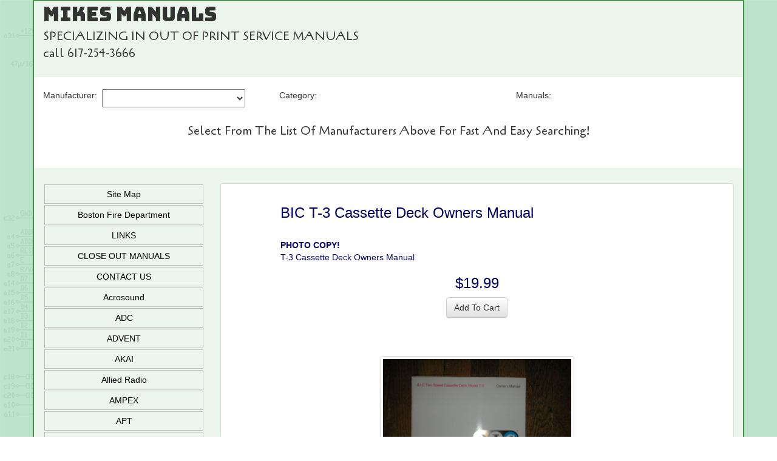

--- FILE ---
content_type: text/html; charset=UTF-8
request_url: https://mikesmanuals.com/Manuals_Details_1486.htm
body_size: 4704
content:
 

<script type="text/javascript"><!--
google_ad_client = "pub-6393218426896923";
/* 120x600, created 10/20/08 */
google_ad_slot = "5858651917";
google_ad_width = 120;
google_ad_height = 600;
//-->
</script>
<HTML>
<HEAD>
  <link href="css/New_Admin_Style.css" rel="stylesheet" type="text/css">
<link href="css/admin_style.css" rel="stylesheet" type="text/css">
<link href="css/BurtonStyle.css" rel="stylesheet" type="text/css">
<link href="css/Mikes.css" rel="stylesheet" type="text/css">
<link href='//fonts.googleapis.com/css?family=Bungee' rel='stylesheet'>
<link href='//fonts.googleapis.com/css?family=Cagliostro' rel='stylesheet'>
 <meta name="viewport" content="width=device-width, initial-scale=1">
  <!-- Latest compiled and minified CSS -->
  <script src="https://ajax.googleapis.com/ajax/libs/jquery/3.2.1/jquery.min.js"></script>
   <script src="js/mikes2.js"></script> 
<link rel="stylesheet" href="https://maxcdn.bootstrapcdn.com/bootstrap/3.3.7/css/bootstrap.min.css" integrity="sha384-BVYiiSIFeK1dGmJRAkycuHAHRg32OmUcww7on3RYdg4Va+PmSTsz/K68vbdEjh4u" crossorigin="anonymous">

<!-- Optional theme -->
<link rel="stylesheet" href="https://maxcdn.bootstrapcdn.com/bootstrap/3.3.7/css/bootstrap-theme.min.css" integrity="sha384-rHyoN1iRsVXV4nD0JutlnGaslCJuC7uwjduW9SVrLvRYooPp2bWYgmgJQIXwl/Sp" crossorigin="anonymous">

<!-- Latest compiled and minified JavaScript -->
<script src="https://maxcdn.bootstrapcdn.com/bootstrap/3.3.7/js/bootstrap.min.js" integrity="sha384-Tc5IQib027qvyjSMfHjOMaLkfuWVxZxUPnCJA7l2mCWNIpG9mGCD8wGNIcPD7Txa" crossorigin="anonymous"></script>
<meta charset="UTF-8">
<TITLE>BIC  T-3 Cassette Deck Owners Manual </TITLE><meta name="keywords" content="T-3 Cassette Deck Owners Manual - BIC - Cassette Deck - T-3 Cassette Deck Owners Manual">
<meta name="description" content="BIC T-3 Cassette Deck Owners Manual">
<META HTTP-EQUIV="Content-Type" CONTENT="text/html; charset=iso-8859-1">
<style type="text/css">
<!--

</style>
<script type="text/JavaScript">
<!--
function MM_preloadImages() { //v3.0
  var d=document; if(d.images){ if(!d.MM_p) d.MM_p=new Array();
    var i,j=d.MM_p.length,a=MM_preloadImages.arguments; for(i=0; i<a.length; i++)
    if (a[i].indexOf("#")!=0){ d.MM_p[j]=new Image; d.MM_p[j++].src=a[i];}}
}

function MM_openBrWindow(theURL,winName,features) { //v2.0
  window.open(theURL,winName,features);
}
//-->
</script>

</HEAD>
<BODY background="bg.gif" >
<script>
  (function(i,s,o,g,r,a,m){i['GoogleAnalyticsObject']=r;i[r]=i[r]||function(){
  (i[r].q=i[r].q||[]).push(arguments)},i[r].l=1*new Date();a=s.createElement(o),
  m=s.getElementsByTagName(o)[0];a.async=1;a.src=g;m.parentNode.insertBefore(a,m)
  })(window,document,'script','https://www.google-analytics.com/analytics.js','ga');

  ga('create', 'UA-11805169-4', 'auto');
  ga('send', 'pageview');

</script>





    <div class="container" style="border:1px solid green;background-color:#EBF5EB">
  
<div class="row">

       <div class="col-lg-12" style="    font-family: 'Bungee';font-size: 32px;">
     MIKES MANUALS 
  
       </div>
             <div class="col-lg-6" style="font-family: 'Cagliostro';font-size: 20px;">
SPECIALIZING IN OUT OF PRINT SERVICE MANUALS call 617-254-3666</div>
    
        <div id="ajax1" class="col-lg-12">      
        
   

   <div class="row" style="background-color:white;border:0px solid red;height:150px;margin-top:25px;margin-bottom:25px;padding-top:20px">
   

   <div class="col-lg-1">Manufacturer:</div>
    <div class="col-lg-3" style="border:0px solid red"> 
<select style="padding:5px;max-width:90%;" name="Type" class="selectpicker" id="Type"  onChange="getType('http://www.mikesmanuals.com/Drop.php?Type=', this.value, 'TypeDiv')">
             <option value=" "></option>               <option value="Acrosound">Acrosound</option>
                            <option value="ADC">ADC</option>
                            <option value="ADVENT">ADVENT</option>
                            <option value="AKAI">AKAI</option>
                            <option value="Allied Radio">Allied Radio</option>
                            <option value="AMPEX">AMPEX</option>
                            <option value="APT">APT</option>
                            <option value="Audio Pulse">Audio Pulse</option>
                            <option value="BEHRINGER">BEHRINGER</option>
                            <option value="BIC">BIC</option>
                            <option value="BLACKSTAR">BLACKSTAR</option>
                            <option value="Bogen">Bogen</option>
                            <option value="Bose ">Bose </option>
                            <option value="BSR">BSR</option>
                            <option value="CIPHER">CIPHER</option>
                            <option value="Conn">Conn</option>
                            <option value="Crown">Crown</option>
                            <option value="dbx">dbx</option>
                            <option value="DENON">DENON</option>
                            <option value="Dokorder">Dokorder</option>
                            <option value="Dual">Dual</option>
                            <option value="Dynaco">Dynaco</option>
                            <option value="Eico">Eico</option>
                            <option value="ELECTRO-VOICE">ELECTRO-VOICE</option>
                            <option value="FARGO">FARGO</option>
                            <option value="FENDER">FENDER</option>
                            <option value="Ferrograph">Ferrograph</option>
                            <option value="Fisher">Fisher</option>
                            <option value="GARRARD">GARRARD</option>
                            <option value="HAFLER">HAFLER</option>
                            <option value="Hallicrafters">Hallicrafters</option>
                            <option value="Hammond">Hammond</option>
                            <option value="Harman Kardon">Harman Kardon</option>
                            <option value="Heathkit">Heathkit</option>
                            <option value="Hitachi">Hitachi</option>
                            <option value="HITACHI ORIGINALS">HITACHI ORIGINALS</option>
                            <option value="JVC">JVC</option>
                            <option value="KAWAI">KAWAI</option>
                            <option value="Kenwood">Kenwood</option>
                            <option value="Kimball">Kimball</option>
                            <option value="KLH">KLH</option>
                            <option value="KORG">KORG</option>
                            <option value="LAFAYETTE">LAFAYETTE</option>
                            <option value="LEAK">LEAK</option>
                            <option value="LLOYDS">LLOYDS</option>
                            <option value="Lowrey">Lowrey</option>
                            <option value="MAGNAVOX">MAGNAVOX</option>
                            <option value="MARANTZ">MARANTZ</option>
                            <option value="McIntosh">McIntosh</option>
                            <option value="Merrell HiFi">Merrell HiFi</option>
                            <option value="Mitsubishi">Mitsubishi</option>
                            <option value="MTI">MTI</option>
                            <option value="NAD">NAD</option>
                            <option value="NAKAMICHI">NAKAMICHI</option>
                            <option value="NATIONAL">NATIONAL</option>
                            <option value="NEC">NEC</option>
                            <option value="Nikko">Nikko</option>
                            <option value="NORELCO PHILIPS">NORELCO PHILIPS</option>
                            <option value="ONKYO">ONKYO</option>
                            <option value="OPTONICA">OPTONICA</option>
                            <option value="ORANGE">ORANGE</option>
                            <option value="Panasonic">Panasonic</option>
                            <option value="PANASONIC AUTO STEREO">PANASONIC AUTO STEREO</option>
                            <option value="PANASONIC MINI CASSETTE RADIOS & RECORDERS">PANASONIC MINI CASSETTE RADIOS & RECORDERS</option>
                            <option value="PARTS">PARTS</option>
                            <option value="Phase Linear">Phase Linear</option>
                            <option value="PHILCO">PHILCO</option>
                            <option value="PHILIPS">PHILIPS</option>
                            <option value="Pilot">Pilot</option>
                            <option value="Pioneer">Pioneer</option>
                            <option value="PIONEER SCHEMATIC MANUALS">PIONEER SCHEMATIC MANUALS</option>
                            <option value="QATRON">QATRON</option>
                            <option value="Quasar">Quasar</option>
                            <option value="RADIO CRAFTSMEN">RADIO CRAFTSMEN</option>
                            <option value="RCA">RCA</option>
                            <option value="RCA">RCA</option>
                            <option value="Realistic">Realistic</option>
                            <option value="REVERE">REVERE</option>
                            <option value="Rheem Califone">Rheem Califone</option>
                            <option value="ROBERTS">ROBERTS</option>
                            <option value="ROLAND">ROLAND</option>
                            <option value="ROTEL">ROTEL</option>
                            <option value="SAE">SAE</option>
                            <option value="Samsung">Samsung</option>
                            <option value="Sansui">Sansui</option>
                            <option value="SANYO">SANYO</option>
                            <option value="SCM MACHINERY">SCM MACHINERY</option>
                            <option value="Scott">Scott</option>
                            <option value="SCULLY">SCULLY</option>
                            <option value="Sears">Sears</option>
                            <option value="SHARP">SHARP</option>
                            <option value="Sherwood">Sherwood</option>
                            <option value="Sony">Sony</option>
                            <option value="Story and Clark Organs (Lowrey)">Story and Clark Organs (Lowrey)</option>
                            <option value="STROMBERG CARLSON">STROMBERG CARLSON</option>
                            <option value="SWITCHCRAFT">SWITCHCRAFT</option>
                            <option value="SYLVANIA">SYLVANIA</option>
                            <option value="TANDBERG">TANDBERG</option>
                            <option value="TASCAM">TASCAM</option>
                            <option value="TEAC">TEAC</option>
                            <option value="Technics">Technics</option>
                            <option value="Thorens">Thorens</option>
                            <option value="TOSHIBA">TOSHIBA</option>
                            <option value="TRANSISTORS  2SA">TRANSISTORS  2SA</option>
                            <option value="TRANSISTORS  2SB">TRANSISTORS  2SB</option>
                            <option value="TRANSISTORS  2SC">TRANSISTORS  2SC</option>
                            <option value="TRANSISTORS  2SD">TRANSISTORS  2SD</option>
                            <option value="Vector Research">Vector Research</option>
                            <option value="VIKING TELEX">VIKING TELEX</option>
                            <option value="VOICE OF MUSIC">VOICE OF MUSIC</option>
                            <option value="VOX">VOX</option>
                            <option value="WOLLENSAK">WOLLENSAK</option>
                            <option value="Wurlitzer">Wurlitzer</option>
                            <option value="YAMAHA">YAMAHA</option>
                            <option value="Zenith">Zenith</option>
                            <option value="ZENITH TV">ZENITH TV</option>
                          </select>
</div>


  
 
  <div class="col-lg-1">Category:</div>
 <div class="col-lg-3" id="TypeDiv"></div>
   


   <div class="col-lg-1">Manuals:</div>
<div class="col-lg-3" id="ProductDiv"></div>


     
 


<div class=" col-lg-12" align="center" style="font-family: 'Cagliostro';font-size: 20px;margin-top:25px;height:100px" >
	Select From The List Of Manufacturers 
      Above For Fast And Easy Searching!</div> 


</div>

   
    


	
	
	
	
     
  

        </div>

          <div class="col-lg-3 hidden-xs" >   




<a href="build_site_map.php" >  <div align="center" class=" top">
              Site Map</div></a>
     <a href="http://www.bostonfiretshirts.com" >  <div align="center" class=" top">Boston 
              Fire Department</div></a>
     
     
          <a href="Mike_Manuals_Links.php"><div align="center" class="top">LINKS</div></a>
      
       
        <a href="Close_Out_Manuals.php" > <div align="center" class="top">CLOSE 
              OUT MANUALS</div></a>

       
       <a href="ContactUs.php" >  <div class="top" align="center">CONTACT 
              US</div></a>
      
        <a href="Mikes_Manuals_Acrosound.htm" >  <div align="center" class="top">Acrosound</div></a>
      
        <a href="Mikes_Manuals_ADC.htm" >  <div align="center" class="top">ADC</div></a>
      
        <a href="Mikes_Manuals_ADVENT.htm" >  <div align="center" class="top">ADVENT</div></a>
      
        <a href="Mikes_Manuals_AKAI.htm" >  <div align="center" class="top">AKAI</div></a>
      
        <a href="Mikes_Manuals_Allied Radio.htm" >  <div align="center" class="top">Allied Radio</div></a>
      
        <a href="Mikes_Manuals_AMPEX.htm" >  <div align="center" class="top">AMPEX</div></a>
      
        <a href="Mikes_Manuals_APT.htm" >  <div align="center" class="top">APT</div></a>
      
        <a href="Mikes_Manuals_Audio Pulse.htm" >  <div align="center" class="top">Audio Pulse</div></a>
      
        <a href="Mikes_Manuals_BEHRINGER.htm" >  <div align="center" class="top">BEHRINGER</div></a>
      
        <a href="Mikes_Manuals_BIC.htm" >  <div align="center" class="top">BIC</div></a>
      
        <a href="Mikes_Manuals_BLACKSTAR.htm" >  <div align="center" class="top">BLACKSTAR</div></a>
      
        <a href="Mikes_Manuals_Bogen.htm" >  <div align="center" class="top">Bogen</div></a>
      
        <a href="Mikes_Manuals_Bose .htm" >  <div align="center" class="top">Bose </div></a>
      
        <a href="Mikes_Manuals_BSR.htm" >  <div align="center" class="top">BSR</div></a>
      
        <a href="Mikes_Manuals_CIPHER.htm" >  <div align="center" class="top">CIPHER</div></a>
      
        <a href="Mikes_Manuals_Conn.htm" >  <div align="center" class="top">Conn</div></a>
      
        <a href="Mikes_Manuals_Crown.htm" >  <div align="center" class="top">Crown</div></a>
      
        <a href="Mikes_Manuals_dbx.htm" >  <div align="center" class="top">dbx</div></a>
      
        <a href="Mikes_Manuals_DENON.htm" >  <div align="center" class="top">DENON</div></a>
      
        <a href="Mikes_Manuals_Dokorder.htm" >  <div align="center" class="top">Dokorder</div></a>
      
        <a href="Mikes_Manuals_Dual.htm" >  <div align="center" class="top">Dual</div></a>
      
        <a href="Mikes_Manuals_Dynaco.htm" >  <div align="center" class="top">Dynaco</div></a>
      
        <a href="Mikes_Manuals_Eico.htm" >  <div align="center" class="top">Eico</div></a>
      
        <a href="Mikes_Manuals_ELECTRO-VOICE.htm" >  <div align="center" class="top">ELECTRO-VOICE</div></a>
      
        <a href="Mikes_Manuals_FARGO.htm" >  <div align="center" class="top">FARGO</div></a>
      
        <a href="Mikes_Manuals_FENDER.htm" >  <div align="center" class="top">FENDER</div></a>
      
        <a href="Mikes_Manuals_Ferrograph.htm" >  <div align="center" class="top">Ferrograph</div></a>
      
        <a href="Mikes_Manuals_Fisher.htm" >  <div align="center" class="top">Fisher</div></a>
      
        <a href="Mikes_Manuals_GARRARD.htm" >  <div align="center" class="top">GARRARD</div></a>
      
        <a href="Mikes_Manuals_HAFLER.htm" >  <div align="center" class="top">HAFLER</div></a>
      
        <a href="Mikes_Manuals_Hallicrafters.htm" >  <div align="center" class="top">Hallicrafters</div></a>
      
        <a href="Mikes_Manuals_Hammond.htm" >  <div align="center" class="top">Hammond</div></a>
      
        <a href="Mikes_Manuals_Harman Kardon.htm" >  <div align="center" class="top">Harman Kardon</div></a>
      
        <a href="Mikes_Manuals_Heathkit.htm" >  <div align="center" class="top">Heathkit</div></a>
      
        <a href="Mikes_Manuals_Hitachi.htm" >  <div align="center" class="top">Hitachi</div></a>
      
        <a href="Mikes_Manuals_HITACHI ORIGINALS.htm" >  <div align="center" class="top">HITACHI ORIGINALS</div></a>
      
        <a href="Mikes_Manuals_JVC.htm" >  <div align="center" class="top">JVC</div></a>
      
        <a href="Mikes_Manuals_KAWAI.htm" >  <div align="center" class="top">KAWAI</div></a>
      
        <a href="Mikes_Manuals_Kenwood.htm" >  <div align="center" class="top">Kenwood</div></a>
      
        <a href="Mikes_Manuals_Kimball.htm" >  <div align="center" class="top">Kimball</div></a>
      
        <a href="Mikes_Manuals_KLH.htm" >  <div align="center" class="top">KLH</div></a>
      
        <a href="Mikes_Manuals_KORG.htm" >  <div align="center" class="top">KORG</div></a>
      
        <a href="Mikes_Manuals_LAFAYETTE.htm" >  <div align="center" class="top">LAFAYETTE</div></a>
      
        <a href="Mikes_Manuals_LEAK.htm" >  <div align="center" class="top">LEAK</div></a>
      
        <a href="Mikes_Manuals_LLOYDS.htm" >  <div align="center" class="top">LLOYDS</div></a>
      
        <a href="Mikes_Manuals_Lowrey.htm" >  <div align="center" class="top">Lowrey</div></a>
      
        <a href="Mikes_Manuals_MAGNAVOX.htm" >  <div align="center" class="top">MAGNAVOX</div></a>
      
        <a href="Mikes_Manuals_MARANTZ.htm" >  <div align="center" class="top">MARANTZ</div></a>
      
        <a href="Mikes_Manuals_McIntosh.htm" >  <div align="center" class="top">McIntosh</div></a>
      
        <a href="Mikes_Manuals_Merrell HiFi.htm" >  <div align="center" class="top">Merrell HiFi</div></a>
      
        <a href="Mikes_Manuals_Mitsubishi.htm" >  <div align="center" class="top">Mitsubishi</div></a>
      
        <a href="Mikes_Manuals_MTI.htm" >  <div align="center" class="top">MTI</div></a>
      
        <a href="Mikes_Manuals_NAD.htm" >  <div align="center" class="top">NAD</div></a>
      
        <a href="Mikes_Manuals_NAKAMICHI.htm" >  <div align="center" class="top">NAKAMICHI</div></a>
      
        <a href="Mikes_Manuals_NATIONAL.htm" >  <div align="center" class="top">NATIONAL</div></a>
      
        <a href="Mikes_Manuals_NEC.htm" >  <div align="center" class="top">NEC</div></a>
      
        <a href="Mikes_Manuals_Nikko.htm" >  <div align="center" class="top">Nikko</div></a>
      
        <a href="Mikes_Manuals_NORELCO PHILIPS.htm" >  <div align="center" class="top">NORELCO PHILIPS</div></a>
      
        <a href="Mikes_Manuals_ONKYO.htm" >  <div align="center" class="top">ONKYO</div></a>
      
        <a href="Mikes_Manuals_OPTONICA.htm" >  <div align="center" class="top">OPTONICA</div></a>
      
        <a href="Mikes_Manuals_ORANGE.htm" >  <div align="center" class="top">ORANGE</div></a>
      
        <a href="Mikes_Manuals_Panasonic.htm" >  <div align="center" class="top">Panasonic</div></a>
      
        <a href="Mikes_Manuals_PANASONIC AUTO STEREO.htm" >  <div align="center" class="top">PANASONIC AUTO STEREO</div></a>
      
        <a href="Mikes_Manuals_PANASONIC MINI CASSETTE RADIOS & RECORDERS.htm" >  <div align="center" class="top">PANASONIC MINI CASSETTE RADIOS & RECORDERS</div></a>
      
        <a href="Mikes_Manuals_PARTS.htm" >  <div align="center" class="top">PARTS</div></a>
      
        <a href="Mikes_Manuals_Phase Linear.htm" >  <div align="center" class="top">Phase Linear</div></a>
      
        <a href="Mikes_Manuals_PHILCO.htm" >  <div align="center" class="top">PHILCO</div></a>
      
        <a href="Mikes_Manuals_PHILIPS.htm" >  <div align="center" class="top">PHILIPS</div></a>
      
        <a href="Mikes_Manuals_Pilot.htm" >  <div align="center" class="top">Pilot</div></a>
      
        <a href="Mikes_Manuals_Pioneer.htm" >  <div align="center" class="top">Pioneer</div></a>
      
        <a href="Mikes_Manuals_PIONEER SCHEMATIC MANUALS.htm" >  <div align="center" class="top">PIONEER SCHEMATIC MANUALS</div></a>
      
        <a href="Mikes_Manuals_QATRON.htm" >  <div align="center" class="top">QATRON</div></a>
      
        <a href="Mikes_Manuals_Quasar.htm" >  <div align="center" class="top">Quasar</div></a>
      
        <a href="Mikes_Manuals_RADIO CRAFTSMEN.htm" >  <div align="center" class="top">RADIO CRAFTSMEN</div></a>
      
        <a href="Mikes_Manuals_RCA.htm" >  <div align="center" class="top">RCA</div></a>
      
        <a href="Mikes_Manuals_RCA.htm" >  <div align="center" class="top">RCA</div></a>
      
        <a href="Mikes_Manuals_Realistic.htm" >  <div align="center" class="top">Realistic</div></a>
      
        <a href="Mikes_Manuals_REVERE.htm" >  <div align="center" class="top">REVERE</div></a>
      
        <a href="Mikes_Manuals_Rheem Califone.htm" >  <div align="center" class="top">Rheem Califone</div></a>
      
        <a href="Mikes_Manuals_ROBERTS.htm" >  <div align="center" class="top">ROBERTS</div></a>
      
        <a href="Mikes_Manuals_ROLAND.htm" >  <div align="center" class="top">ROLAND</div></a>
      
        <a href="Mikes_Manuals_ROTEL.htm" >  <div align="center" class="top">ROTEL</div></a>
      
        <a href="Mikes_Manuals_SAE.htm" >  <div align="center" class="top">SAE</div></a>
      
        <a href="Mikes_Manuals_Samsung.htm" >  <div align="center" class="top">Samsung</div></a>
      
        <a href="Mikes_Manuals_Sansui.htm" >  <div align="center" class="top">Sansui</div></a>
      
        <a href="Mikes_Manuals_SANYO.htm" >  <div align="center" class="top">SANYO</div></a>
      
        <a href="Mikes_Manuals_SCM MACHINERY.htm" >  <div align="center" class="top">SCM MACHINERY</div></a>
      
        <a href="Mikes_Manuals_Scott.htm" >  <div align="center" class="top">Scott</div></a>
      
        <a href="Mikes_Manuals_SCULLY.htm" >  <div align="center" class="top">SCULLY</div></a>
      
        <a href="Mikes_Manuals_Sears.htm" >  <div align="center" class="top">Sears</div></a>
      
        <a href="Mikes_Manuals_SHARP.htm" >  <div align="center" class="top">SHARP</div></a>
      
        <a href="Mikes_Manuals_Sherwood.htm" >  <div align="center" class="top">Sherwood</div></a>
      
        <a href="Mikes_Manuals_Sony.htm" >  <div align="center" class="top">Sony</div></a>
      
        <a href="Mikes_Manuals_Story and Clark Organs (Lowrey).htm" >  <div align="center" class="top">Story and Clark Organs (Lowrey)</div></a>
      
        <a href="Mikes_Manuals_STROMBERG CARLSON.htm" >  <div align="center" class="top">STROMBERG CARLSON</div></a>
      
        <a href="Mikes_Manuals_SWITCHCRAFT.htm" >  <div align="center" class="top">SWITCHCRAFT</div></a>
      
        <a href="Mikes_Manuals_SYLVANIA.htm" >  <div align="center" class="top">SYLVANIA</div></a>
      
        <a href="Mikes_Manuals_TANDBERG.htm" >  <div align="center" class="top">TANDBERG</div></a>
      
        <a href="Mikes_Manuals_TASCAM.htm" >  <div align="center" class="top">TASCAM</div></a>
      
        <a href="Mikes_Manuals_TEAC.htm" >  <div align="center" class="top">TEAC</div></a>
      
        <a href="Mikes_Manuals_Technics.htm" >  <div align="center" class="top">Technics</div></a>
      
        <a href="Mikes_Manuals_Thorens.htm" >  <div align="center" class="top">Thorens</div></a>
      
        <a href="Mikes_Manuals_TOSHIBA.htm" >  <div align="center" class="top">TOSHIBA</div></a>
      
        <a href="Mikes_Manuals_TRANSISTORS  2SA.htm" >  <div align="center" class="top">TRANSISTORS  2SA</div></a>
      
        <a href="Mikes_Manuals_TRANSISTORS  2SB.htm" >  <div align="center" class="top">TRANSISTORS  2SB</div></a>
      
        <a href="Mikes_Manuals_TRANSISTORS  2SC.htm" >  <div align="center" class="top">TRANSISTORS  2SC</div></a>
      
        <a href="Mikes_Manuals_TRANSISTORS  2SD.htm" >  <div align="center" class="top">TRANSISTORS  2SD</div></a>
      
        <a href="Mikes_Manuals_Vector Research.htm" >  <div align="center" class="top">Vector Research</div></a>
      
        <a href="Mikes_Manuals_VIKING TELEX.htm" >  <div align="center" class="top">VIKING TELEX</div></a>
      
        <a href="Mikes_Manuals_VOICE OF MUSIC.htm" >  <div align="center" class="top">VOICE OF MUSIC</div></a>
      
        <a href="Mikes_Manuals_VOX.htm" >  <div align="center" class="top">VOX</div></a>
      
        <a href="Mikes_Manuals_WOLLENSAK.htm" >  <div align="center" class="top">WOLLENSAK</div></a>
      
        <a href="Mikes_Manuals_Wurlitzer.htm" >  <div align="center" class="top">Wurlitzer</div></a>
      
        <a href="Mikes_Manuals_YAMAHA.htm" >  <div align="center" class="top">YAMAHA</div></a>
      
        <a href="Mikes_Manuals_Zenith.htm" >  <div align="center" class="top">Zenith</div></a>
      
        <a href="Mikes_Manuals_ZENITH TV.htm" >  <div align="center" class="top">ZENITH TV</div></a>
      
        <a href="Close_Out_Manuals.php" >  <div align="center" class="top">CLOSE 
              OUT MANUALS</div></a>
<a href="ContactUs.php" class="topmenu">    <div align="center" class="top">CONTACT 
              US </div></a>
 

<br><br><br></div>
    <div class="col-lg-9" id="ProductDivv">   





    
<div class="panel panel-default">
  <div class="panel-body">
    

      <div align="left" class="greenmidtext col-lg-10 col-lg-offset-1"> 
           <h3> BIC 
                T-3 Cassette Deck Owners Manual         
           </h3>


              <br><b>PHOTO COPY!</b><br />          
              T-3 Cassette Deck Owners Manual    
            
                <div align="center">
            <h3>$19.99</h3>
             
             
                 
       
             
                            
        <form action="cart.php" method="POST"> 
    <input type="hidden" name="type" value="BIC">
      <input type="hidden" name="id" value=" T-3 Cassette Deck Owners Manual">
        <input type="hidden" name="price" value="19.99">

 
                       <button id="" type="submit" class="btn btn-default" >Add To Cart</button>

        </form>
                
                 
             
            
            </div>

     <div align="center" class="Title_Text"> 
              <p><a href="ContactUs.php"><br>
                </a><br>
                <strong><img src="../Upload/BIC_T-3_Cassette_Deck_Owners_Manual.jpg" alt="T-3 Cassette Deck Owners Manual" width="320" class="thumbnail"> 


            
            </div>



    </div>
    
</div>

<div class="col-lg-12" align="center" style="border:0px solid red;padding:20px;font-size:18px;font-weight:normal">   <a href="ContactUs.php" style="color:#660000">  </a>
                Have Questions? Click Here To Contact 
                Us or call 617-254-3666. We are glad to help. 
            
            </div>
</div>

</div>


</div>
 

  
<script type="text/javascript"
src="http://pagead2.googlesyndication.com/pagead/show_ads.js">
</script>
   
 <script type="text/javascript"><!--
google_ad_client = "pub-6393218426896923";
/* 728x90, created 4/28/09 */
google_ad_slot = "7165493914";
google_ad_width = 728;
google_ad_height = 90;
//-->
</script>
<script type="text/javascript"
src="http://pagead2.googlesyndication.com/pagead/show_ads.js">
</script>&nbsp;
<p>&nbsp;</p>
<script type="text/javascript">
var gaJsHost = (("https:" == document.location.protocol) ? "https://ssl." : "http://www.");
document.write(unescape("%3Cscript src='" + gaJsHost + "google-analytics.com/ga.js' type='text/javascript'%3E%3C/script%3E"));
</script>
<script type="text/javascript">
try {
var pageTracker = _gat._getTracker("UA-11805169-8");
pageTracker._trackPageview();
} catch(err) {}</script>
    
      


   </BODY>
</HTML>


--- FILE ---
content_type: text/css
request_url: https://mikesmanuals.com/css/New_Admin_Style.css
body_size: 347
content:
/* line 1, ../sass/New_Admin_Style.scss */
a.topmenu:link {
  font-family: Verdana, Arial, Helvetica, sans-serif;
  font-size: 10px;
  color: #000066;
  text-decoration: none;
}

/* line 8, ../sass/New_Admin_Style.scss */
a.topmenu:visited {
  font-family: Verdana, Arial, Helvetica, sans-serif;
  font-size: 10px;
  color: #000000;
  text-decoration: none;
}

/* line 14, ../sass/New_Admin_Style.scss */
.Menum {
  font-family: Verdana, Arial, Helvetica, sans-serif;
  font-size: 10px;
  font-weight: bold;
  margin: 5px;
  padding: 5px;
  border-top-width: 1px;
  border-right-width: 0px;
  border-bottom-width: 4px;
  border-left-width: 0px;
  border-top-style: solid;
  border-right-style: solid;
  border-bottom-style: solid;
  border-left-style: solid;
  border-top-color: #000000;
  border-right-color: #000000;
  border-left-color: #000000;
  background-color: EBF5EB;
  border-bottom-color: #990000;
  text-decoration: none;
}

/* line 37, ../sass/New_Admin_Style.scss */
.leftmenu {
  font-family: Verdana, Arial, Helvetica, sans-serif;
  font-size: 10px;
  color: #006600;
  border: 1px solid #000000;
  margin: 2px;
  padding: 2px;
  font-weight: bold;
  background-color: #EBF5EB;
  width: 200px;
}

/* line 50, ../sass/New_Admin_Style.scss */
.box {
  font-family: Verdana, Arial, Helvetica, sans-serif;
  font-size: 10px;
  font-weight: bold;
  color: #79c2ad;
  text-decoration: none;
  border: 1px solid #79c2ad;
  width: 500px;
  margin: 5px;
  padding: 5px;
}

/* line 63, ../sass/New_Admin_Style.scss */
.blackframe {
  border-top: 3px solid #006600;
  border-right: 1px solid #006600;
  border-bottom: 3px solid #006600;
  border-left: 1px solid #006600;
}

/* line 70, ../sass/New_Admin_Style.scss */
a.topmenu:hover {
  font-family: Verdana, Arial, Helvetica, sans-serif;
  font-size: 10px;
  color: #0033FF;
  text-decoration: none;
}

/* line 76, ../sass/New_Admin_Style.scss */
.logo {
  font-family: Verdana, Arial, Helvetica, sans-serif;
  font-size: 22px;
  font-weight: bold;
  color: #990000;
  text-decoration: none;
}

/* line 83, ../sass/New_Admin_Style.scss */
.greenmidtext {
  font-family: Verdana, Arial, Helvetica, sans-serif;
  font-size: 14px;
  color: #000066;
}

/* line 88, ../sass/New_Admin_Style.scss */
.smalltext {
  font-family: Verdana, Arial, Helvetica, sans-serif;
  color: #009966;
  font-size: 10px;
}

/* line 93, ../sass/New_Admin_Style.scss */
.Myframe {
  margin: 5px;
  padding: 5px;
  border: 3px solid #990000;
}

/* line 100, ../sass/New_Admin_Style.scss */
.PAGEFRAME {
  border: 1px solid #000000;
}

/* line 103, ../sass/New_Admin_Style.scss */
a.BigTextLink:link {
  font-family: Verdana, Arial, Helvetica, sans-serif;
  font-size: 14px;
  color: #000000;
  text-decoration: none;
}

/* line 110, ../sass/New_Admin_Style.scss */
.text {
  font-family: Verdana, Arial, Helvetica, sans-serif;
  font-size: 12px;
  color: #000066;
}

/* line 115, ../sass/New_Admin_Style.scss */
.PictureFrame {
  border: 5px solid #339966;
}


--- FILE ---
content_type: text/css
request_url: https://mikesmanuals.com/css/admin_style.css
body_size: 715
content:
/* line 1, ../sass/admin_style.scss */
.MENU_M {
  font-family: Verdana, Arial, Helvetica, sans-serif;
  font-size: 12px;
  font-weight: bold;
  color: #FFFFFF;
  margin: 3px;
  padding: 3px;
  background-image: url(BGCOLORG.gif);
  border: 1px solid #FFFFFF;
}

/* line 11, ../sass/admin_style.scss */
a.menu:visited {
  font-family: Verdana, Arial, Helvetica, sans-serif;
  font-size: 12px;
  color: #33A02C;
  text-decoration: none;
  font-weight: bold;
}

/* line 18, ../sass/admin_style.scss */
a.menu:link {
  font-family: Verdana, Arial, Helvetica, sans-serif;
  font-size: 12px;
  font-weight: bold;
  color: #33A02C;
  text-decoration: none;
}

/* line 27, ../sass/admin_style.scss */
.formbox {
  font-family: Verdana, Arial, Helvetica, sans-serif;
  font-size: 12px;
  height: 17px;
  background-repeat: no-repeat;
}

/* line 33, ../sass/admin_style.scss */
.frame {
  color: #79C2AD;
  margin: 0px;
  padding: 5px;
  border-top: 3px solid #79C2AD;
  border-right: 1px solid #79C2AD;
  border-bottom: 3px solid #79C2AD;
  border-left: 1px solid #79C2AD;
}

/* line 45, ../sass/admin_style.scss */
.Title_Text {
  font-family: Verdana, Arial, Helvetica, sans-serif;
  font-size: 16px;
  font-weight: bold;
  color: #FF9900;
  margin: 5px;
  padding: 5px;
}

/* line 54, ../sass/admin_style.scss */
.billingtext {
  font-family: Verdana, Arial, Helvetica, sans-serif;
  font-size: 12px;
  color: #000000;
}

/* line 59, ../sass/admin_style.scss */
a.my:visited {
  font-family: Verdana, Arial, Helvetica, sans-serif;
  font-size: 12px;
  font-weight: bold;
  color: #990000;
  text-decoration: none;
}

/* line 66, ../sass/admin_style.scss */
a.my:link {
  font-family: Verdana, Arial, Helvetica, sans-serif;
  font-size: 12px;
  color: #993300;
  font-weight: bold;
  text-decoration: none;
}

/* line 74, ../sass/admin_style.scss */
a.new:link {
  font-family: Verdana, Arial, Helvetica, sans-serif;
  color: #409CCB;
  font-size: 12px;
  font-weight: bold;
  text-decoration: none;
}

/* line 81, ../sass/admin_style.scss */
a.new:visited {
  font-family: Verdana, Arial, Helvetica, sans-serif;
  font-size: 12px;
  font-weight: normal;
  color: #409CCB;
}

/* line 87, ../sass/admin_style.scss */
a.small:link {
  font-family: Verdana, Arial, Helvetica, sans-serif;
  font-size: 10px;
  color: #003399;
}

/* line 93, ../sass/admin_style.scss */
.prodviewbox {
  margin: 5px;
  padding: 5px;
  height: 200px;
  width: 175px;
  border: 1px solid #EBF5EB;
  font-family: Verdana, Arial, Helvetica, sans-serif;
  font-size: 12px;
  color: #006633;
}

/* line 103, ../sass/admin_style.scss */
.prodviewbox2 {
  margin: 5px;
  padding: 5px;
  border: 1px solid #EBF5EB;
}

/* line 109, ../sass/admin_style.scss */
.prodviewtext {
  font-family: Verdana, Arial, Helvetica, sans-serif;
  font-size: 12px;
  color: #1D945A;
}

/* line 114, ../sass/admin_style.scss */
.greenbox {
  background-color: #EBF5EB;
  margin: 5px;
  padding: 5px;
  border: 1px solid #EBF5EB;
  font-family: Verdana, Arial, Helvetica, sans-serif;
  font-size: 14px;
  font-weight: bold;
  color: #1D945A;
}

/* line 124, ../sass/admin_style.scss */
.webreceiptheader {
  font-family: Verdana, Arial, Helvetica, sans-serif;
  font-size: 12px;
  color: #000000;
  background-color: #EBF5EB;
  height: 10px;
  width: 100px;
  border-top: 1px solid #000000;
  border-right: 1px solid;
  border-bottom: 1px solid #000000;
  border-left: 1px solid #000000;
  margin: 3px;
  padding: 3px;
}

/* line 138, ../sass/admin_style.scss */
.finalbox {
  background-color: #990066;
  margin: 0px;
  padding: 0px;
  width: 10px;
}

/* line 144, ../sass/admin_style.scss */
.webt {
  font-family: Verdana, Arial, Helvetica, sans-serif;
  font-size: 12px;
  color: #000000;
  background-color: #EBF5EB;
  height: 10px;
  width: 100px;
  border-top: 1px solid #000000;
  border-right: 1px solid;
  border-bottom: 1px solid #000000;
  border-left: 1px solid;
  margin: 3px;
  padding: 3px;
}

/* line 158, ../sass/admin_style.scss */
.billingtextthin {
  font-family: Verdana, Arial, Helvetica, sans-serif;
  font-size: 14px;
  color: #000000;
  font-weight: bold;
  border-top-width: 1px;
  border-right-width: 1px;
  border-bottom-width: 1px;
  border-left-width: 1px;
  border-top-style: solid;
  border-right-style: solid;
  border-bottom-style: solid;
  border-left-style: solid;
  border-top-color: #CCCCCC;
  border-right-color: #ECE9D8;
  border-bottom-color: #ECE9D8;
}

/* line 175, ../sass/admin_style.scss */
.outsideleft {
  font-family: Verdana, Arial, Helvetica, sans-serif;
  font-size: 12px;
  color: #333333;
  border-top-width: 1px;
  border-right-width: 1px;
  border-bottom-width: 1px;
  border-left-width: 1px;
  border-top-style: solid;
  border-right-style: solid;
  border-bottom-style: solid;
  border-left-style: solid;
  border-left-color: #000000;
  margin: 3px;
  padding: 3px;
  border-bottom-color: #EBF5EB;
}

/* line 192, ../sass/admin_style.scss */
.midsgray {
  font-family: Verdana, Arial, Helvetica, sans-serif;
  font-size: 12px;
  color: #000000;
  border-top-width: 1px;
  border-right-width: 1px;
  border-bottom-width: 1px;
  border-left-width: 1px;
  border-top-style: solid;
  border-right-style: solid;
  border-bottom-style: solid;
  border-left-style: solid;
  border-bottom-color: #EBF5EB;
}

/* line 206, ../sass/admin_style.scss */
.topofconfirm {
  font-family: Verdana, Arial, Helvetica, sans-serif;
  font-size: 12px;
  height: 30px;
  width: 450px;
}

/* line 212, ../sass/admin_style.scss */
.checkoutbottom {
  border-top-width: 1px;
  border-right-width: 1px;
  border-bottom-width: 1px;
  border-left-width: 1px;
  border-top-style: solid;
  border-right-style: solid;
  border-bottom-style: solid;
  border-left-style: solid;
  border-right-color: #000000;
  border-bottom-color: #000000;
  border-left-color: #000000;
  font-family: Verdana, Arial, Helvetica, sans-serif;
  font-size: 12px;
  font-weight: bold;
  color: #FFFFFF;
  margin: 0px;
  padding: 0px;
  background-color: #EBF5EB;
}

/* line 232, ../sass/admin_style.scss */
.menu_new {
  border: 1px solid #000000;
  width: 175px;
  font-family: Verdana, Arial, Helvetica, sans-serif;
  font-size: 12px;
  color: #FFFFFF;
  text-decoration: none;
  margin: 2px;
  padding: 2px;
  background-position: center;
  background-color: B8E3C7;
}

/* line 245, ../sass/admin_style.scss */
.aboutbox {
  font-family: Verdana, Arial, Helvetica, sans-serif;
  font-size: 14px;
  color: #009966;
  border: 1px solid #EBF5EB;
  margin: 5px;
  padding: 5px;
  width: 100%;
}

/* line 254, ../sass/admin_style.scss */
.men1 {
  border: 1px solid #000000;
  width: 100%;
  font-family: Verdana, Arial, Helvetica, sans-serif;
  font-size: 12px;
  color: #006633;
  text-decoration: none;
  margin: 2px;
  padding: 2px;
  background-position: center;
  background-color: #B8E3C7;
}

/* line 267, ../sass/admin_style.scss */
.ViewBox {
  margin: 3px;
  padding: 3px;
  width: 100%;
  border-top-width: 1px;
  border-right-width: 1px;
  border-bottom-width: 1px;
  border-left-width: 1px;
  border-top-style: solid;
  border-right-style: solid;
  border-bottom-style: solid;
  border-left-style: solid;
  border-top-color: #000000;
  border-right-color: #000000;
  border-left-color: #000000;
}


--- FILE ---
content_type: text/css
request_url: https://mikesmanuals.com/css/BurtonStyle.css
body_size: 209
content:
/* line 1, ../sass/BurtonStyle.scss */
.MedBlueText {
  font-family: Verdana, Arial, Helvetica, sans-serif;
  font-size: 11px;
  color: #333333;
  text-decoration: none;
}

/* line 8, ../sass/BurtonStyle.scss */
.Frame {
  border: inset;
}

/* line 11, ../sass/BurtonStyle.scss */
.Thin {
  border: thin solid #CCCCCC;
}

/* line 14, ../sass/BurtonStyle.scss */
.Bigtext {
  font-family: Verdana, Arial, Helvetica, sans-serif;
  font-size: 14px;
  color: #000099;
}

/* line 19, ../sass/BurtonStyle.scss */
.New {
  font-family: Verdana, Arial, Helvetica, sans-serif;
  font-size: 10px;
  color: #CCCCCC;
  text-decoration: none;
}

/* line 25, ../sass/BurtonStyle.scss */
.Confirm {
  font-family: Verdana, Arial, Helvetica, sans-serif;
  font-size: 12px;
  color: #333333;
  background-color: #CCCCCC;
  display: none;
}

/* line 33, ../sass/BurtonStyle.scss */
.small {
  font-family: Verdana, Arial, Helvetica, sans-serif;
  font-size: 14px;
  color: #006633;
}

/* line 38, ../sass/BurtonStyle.scss */
.MENU_M {
  font-family: Verdana, Arial, Helvetica, sans-serif;
  font-size: 12px;
  color: #000066;
}

/* line 43, ../sass/BurtonStyle.scss */
.BigBoldGreen {
  font-family: Verdana, Arial, Helvetica, sans-serif;
  font-size: 16px;
  color: #006600;
  font-weight: bold;
}

/* line 50, ../sass/BurtonStyle.scss */
.Green {
  font-family: Verdana, Arial, Helvetica, sans-serif;
  font-size: 14px;
  color: #009966;
}

/* line 55, ../sass/BurtonStyle.scss */
a:link {
  color: #FFFFFF;
  text-decoration: none;
}

/* line 59, ../sass/BurtonStyle.scss */
a:visited {
  text-decoration: none;
  color: #FFFFFF;
}

/* line 63, ../sass/BurtonStyle.scss */
a:hover {
  text-decoration: none;
  color: #FFFFCC;
}

/* line 67, ../sass/BurtonStyle.scss */
a:active {
  text-decoration: none;
  color: #FFFFCC;
}

/* line 71, ../sass/BurtonStyle.scss */
body {
  background-color: #FFFFCC;
  margin-left: 5px;
  margin-top: 5px;
  margin-right: 5px;
  margin-bottom: 5px;
}

/* line 78, ../sass/BurtonStyle.scss */
a.menum:visited {
  font-family: Verdana, Arial, Helvetica, sans-serif;
  font-size: 12px;
  font-weight: bold;
  color: #000099;
  text-decoration: none;
}

/* line 85, ../sass/BurtonStyle.scss */
a.menum:link {
  font-family: Verdana, Arial, Helvetica, sans-serif;
  font-size: 12px;
  font-weight: bold;
  color: #000099;
  text-decoration: none;
}


--- FILE ---
content_type: text/javascript
request_url: https://mikesmanuals.com/js/mikes2.js
body_size: 525
content:


function g(q, v){
 var r = function(v){
  for (var i = v.length - 1; i >= 0; i--) {
    v[i];
  };
 }
$.ajax({
            method: "get", 
            url:   "checkout_form.html",            
            //data: str,
            success: function(data) {
      //alert(data);
               $('#ProductDivv').html(data);
                   }  


                 }); 
}






 $( document ).ready(function() {


 

  
      $('input[type="checkbox"]').change(function () {
      if ($(this).prop(':checked', true)) {
var t = 'cart.php?cut='+$(this).prop('id');
      //alert(t);
      window.location.href = 'cart.php?cut='+$(this).prop('id');
    } else {
        //alert('is not checked');
    }
   });


     $('input[type="text"]').change(function () {
      
      var t = $(this).prop('value');
      var mname = $(this).prop('name');
      //alert(t);
      window.location.href = 'cart.php?update='+t+"&id="+mname;
   
   });

 }); 
   


 function sendAlert(q){

    $.ajax({url: "EditManuals.php?ID="+q, 
    beforeSend:function(){
        $('#ProductDiv').html('loading.gif');
       },
    success: function(result){
      $("#ProductDiv").html(result);
    }});

  }


  function addMFG(){

    $.ajax({url: "Add_New_MFG.php", 
    beforeSend:function(){
        $('#ProductDiv').html('<img src="loading.gif">');
       },
    success: function(result){
      $("#ProductDiv").html(result);
    }});

  }
  

    //hang on event of form with id=myform
  




    $(document).on('change','#Type' ,function(){
 var bnn = "Drop.php?Type="+$( "#Type option:selected" ).text();
 //alert(bnn);
           $.ajax({
           url: bnn,
           method: "get", 
      
           success: function(data) 
           {
 
           $('#TypeDiv').html(data);
           },


            

           complete: function(data){
                   // alert($( "#Type option:selected" ).text());   
              
                   },

               }); 
           });


    
        $(document).on('change','#Main' ,function(){
 var bnn = "Product_Drop.php?Main="+$( "#Main option:selected" ).text()+"&Type="+$( "#Type option:selected" ).text();
 //alert(bnn);
           $.ajax({
           url: bnn,
           method: "get", 
      
           success: function(data) 
           {
 
           $('#ProductDiv').html(data);
           },


            

           complete: function(data){
                   // alert($( "#Type option:selected" ).text());   
              
                   },

               }); 
           });





           $(document).on('change','#ID' ,function(){
 var bnn = "Product_Display.php?ID="+$( "#ID option:selected" ).val()+"&Type="+$( "#Type option:selected" ).text();
 //alert(bnn);
           $.ajax({
           url: bnn,
           method: "get", 
      
           success: function(data) 
           {
 
           $('#ProductDivv').html(data);
           },


            

           complete: function(data){
                   // alert($( "#Type option:selected" ).text());   
              
                   },

               }); 
           });















--- FILE ---
content_type: text/plain
request_url: https://www.google-analytics.com/j/collect?v=1&_v=j102&a=979042851&t=pageview&_s=1&dl=https%3A%2F%2Fmikesmanuals.com%2FManuals_Details_1486.htm&ul=en-us%40posix&dt=BIC%20T-3%20Cassette%20Deck%20Owners%20Manual&sr=1280x720&vp=1280x720&_u=IEBAAEABAAAAACAAI~&jid=2056555432&gjid=2125023356&cid=927733678.1769948665&tid=UA-11805169-4&_gid=481395828.1769948665&_r=1&_slc=1&z=1396669289
body_size: -451
content:
2,cG-DWQYPR7SFM